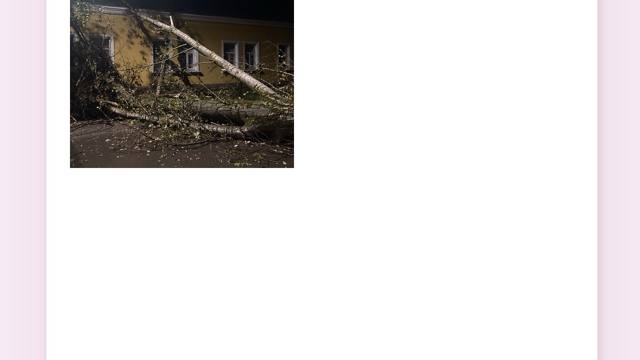

--- FILE ---
content_type: text/html; charset=utf-8
request_url: https://vidsboku.com/file/foto6jpg-69
body_size: 3912
content:
<!DOCTYPE html PUBLIC "-//W3C//DTD XHTML+RDFa 1.0//EN"
  "http://www.w3.org/MarkUp/DTD/xhtml-rdfa-1.dtd">
<html xmlns="http://www.w3.org/1999/xhtml" xml:lang="ru" version="XHTML+RDFa 1.0" dir="ltr">

<head profile="http://www.w3.org/1999/xhtml/vocab">
  <meta http-equiv="Content-Type" content="text/html; charset=utf-8" />
<link rel="shortcut icon" href="https://vidsboku.com/sites/default/files/vid-logo.png" type="image/png" />
<meta name="generator" content="Drupal 7 (https://www.drupal.org)" />
<link rel="canonical" href="https://vidsboku.com/file/foto6jpg-69" />
<link rel="shortlink" href="https://vidsboku.com/file/65788" />
  <title>foto6.jpg | Вид сбоку</title>
  <style type="text/css" media="all">
@import url("https://vidsboku.com/modules/system/system.base.css?s7vabq");
@import url("https://vidsboku.com/modules/system/system.menus.css?s7vabq");
@import url("https://vidsboku.com/modules/system/system.messages.css?s7vabq");
@import url("https://vidsboku.com/modules/system/system.theme.css?s7vabq");
</style>
<style type="text/css" media="all">
@import url("https://vidsboku.com/modules/field/theme/field.css?s7vabq");
@import url("https://vidsboku.com/sites/all/modules/3w-modules/multianchor/css/multianchor.css?s7vabq");
@import url("https://vidsboku.com/modules/node/node.css?s7vabq");
@import url("https://vidsboku.com/modules/poll/poll.css?s7vabq");
@import url("https://vidsboku.com/modules/user/user.css?s7vabq");
@import url("https://vidsboku.com/sites/all/modules/extlink/css/extlink.css?s7vabq");
@import url("https://vidsboku.com/sites/all/modules/views/css/views.css?s7vabq");
</style>
<style type="text/css" media="all">
@import url("https://vidsboku.com/sites/all/modules/colorbox/styles/default/colorbox_style.css?s7vabq");
@import url("https://vidsboku.com/sites/all/modules/ctools/css/ctools.css?s7vabq");
@import url("https://vidsboku.com/sites/all/modules/panels/css/panels.css?s7vabq");
@import url("https://vidsboku.com/sites/all/modules/tagclouds/tagclouds.css?s7vabq");
@import url("https://vidsboku.com/sites/all/modules/yandex_metrics/css/yandex_metrics.css?s7vabq");
</style>

<!--[if lt IE 7]>
<style type="text/css" media="all">
@import url("https://vidsboku.com/sites/all/modules/noie6/noie6.css?s7vabq");
</style>
<![endif]-->
<style type="text/css" media="all">
@import url("https://vidsboku.com/sites/all/themes/vidsboku/style_scss.css?s7vabq");
</style>
  <script type="text/javascript" src="https://vidsboku.com/misc/jquery.js?v=1.4.4"></script>
<script type="text/javascript" src="https://vidsboku.com/misc/jquery-extend-3.4.0.js?v=1.4.4"></script>
<script type="text/javascript" src="https://vidsboku.com/misc/jquery-html-prefilter-3.5.0-backport.js?v=1.4.4"></script>
<script type="text/javascript" src="https://vidsboku.com/misc/jquery.once.js?v=1.2"></script>
<script type="text/javascript" src="https://vidsboku.com/misc/drupal.js?s7vabq"></script>
<script type="text/javascript" src="https://vidsboku.com/sites/all/modules/media_colorbox/media_colorbox.js?s7vabq"></script>
<script type="text/javascript" src="https://vidsboku.com/sites/default/files/languages/ru_P3xjNBxvlYZ8vMRf1R74wQfFCJCQgtIbwnByIq1bBqg.js?s7vabq"></script>
<script type="text/javascript" src="https://vidsboku.com/sites/all/libraries/colorbox/jquery.colorbox-min.js?s7vabq"></script>
<script type="text/javascript" src="https://vidsboku.com/sites/all/modules/colorbox/js/colorbox.js?s7vabq"></script>
<script type="text/javascript" src="https://vidsboku.com/sites/all/modules/colorbox/styles/default/colorbox_style.js?s7vabq"></script>
<script type="text/javascript" src="https://vidsboku.com/sites/all/modules/colorbox/js/colorbox_load.js?s7vabq"></script>
<script type="text/javascript" src="https://vidsboku.com/sites/all/modules/colorbox/js/colorbox_inline.js?s7vabq"></script>
<script type="text/javascript" src="https://vidsboku.com/sites/all/modules/extlink/js/extlink.js?s7vabq"></script>
<script type="text/javascript" src="https://vidsboku.com/sites/all/themes/vidsboku/main3w.js?s7vabq"></script>
<script type="text/javascript">
<!--//--><![CDATA[//><!--
jQuery.extend(Drupal.settings, {"basePath":"\/","pathPrefix":"","ajaxPageState":{"theme":"vidsboku","theme_token":"UIKHAvyULcLY-NtI_TkrsocFbwMz9BIrZ32u5jXCc64","js":{"misc\/jquery.js":1,"misc\/jquery-extend-3.4.0.js":1,"misc\/jquery-html-prefilter-3.5.0-backport.js":1,"misc\/jquery.once.js":1,"misc\/drupal.js":1,"sites\/all\/modules\/media_colorbox\/media_colorbox.js":1,"public:\/\/languages\/ru_P3xjNBxvlYZ8vMRf1R74wQfFCJCQgtIbwnByIq1bBqg.js":1,"sites\/all\/libraries\/colorbox\/jquery.colorbox-min.js":1,"sites\/all\/modules\/colorbox\/js\/colorbox.js":1,"sites\/all\/modules\/colorbox\/styles\/default\/colorbox_style.js":1,"sites\/all\/modules\/colorbox\/js\/colorbox_load.js":1,"sites\/all\/modules\/colorbox\/js\/colorbox_inline.js":1,"sites\/all\/modules\/extlink\/js\/extlink.js":1,"sites\/all\/themes\/vidsboku\/main3w.js":1},"css":{"modules\/system\/system.base.css":1,"modules\/system\/system.menus.css":1,"modules\/system\/system.messages.css":1,"modules\/system\/system.theme.css":1,"modules\/field\/theme\/field.css":1,"sites\/all\/modules\/3w-modules\/multianchor\/css\/multianchor.css":1,"modules\/node\/node.css":1,"modules\/poll\/poll.css":1,"modules\/user\/user.css":1,"sites\/all\/modules\/extlink\/css\/extlink.css":1,"sites\/all\/modules\/views\/css\/views.css":1,"sites\/all\/modules\/colorbox\/styles\/default\/colorbox_style.css":1,"sites\/all\/modules\/ctools\/css\/ctools.css":1,"sites\/all\/modules\/panels\/css\/panels.css":1,"sites\/all\/modules\/tagclouds\/tagclouds.css":1,"sites\/all\/modules\/yandex_metrics\/css\/yandex_metrics.css":1,"sites\/all\/modules\/noie6\/noie6.css":1,"sites\/all\/themes\/vidsboku\/style_scss.css":1}},"colorbox":{"opacity":"0.85","current":"{current} \u0438\u0437 {total}","previous":"\u00ab \u041f\u0440\u0435\u0434\u044b\u0434\u0443\u0449\u0438\u0439","next":"\u0421\u043b\u0435\u0434\u0443\u044e\u0449\u0438\u0439 \u00bb","close":"\u0417\u0430\u043a\u0440\u044b\u0442\u044c","maxWidth":"98%","maxHeight":"98%","fixed":true,"mobiledetect":true,"mobiledevicewidth":"480px","specificPagesDefaultValue":"admin*\nimagebrowser*\nimg_assist*\nimce*\nnode\/add\/*\nnode\/*\/edit\nprint\/*\nprintpdf\/*\nsystem\/ajax\nsystem\/ajax\/*"},"noie6":null,"extlink":{"extTarget":"_blank","extClass":"ext","extLabel":"(link is external)","extImgClass":0,"extIconPlacement":0,"extSubdomains":1,"extExclude":"https:\/\/vidsboku.com\/(node\/131855|news\/onlayn-kinoteatr-ivi-chto-posmotret-v-novyy-god-obzor-rossiyskih-filmov|news\/onlayn-kinoteatr-ivi-chto-posmotret-v-novyy-god-obzor-rossiyskih-filmov)","extInclude":"","extCssExclude":"","extCssExplicit":"","extAlert":0,"extAlertText":"This link will take you to an external web site. We are not responsible for their content.","mailtoClass":"mailto","mailtoLabel":"(link sends e-mail)","extUseFontAwesome":0}});
//--><!]]>
</script>

      <!--[if lt IE 7]>
        <script type="text/javascript">
          var noie6 = {
            widget: "<div id=\"noie6-overlay\"></div><div id=\"noie6-wrap\">  <div id=\"noie6-wrap-inner\">        <a href=\"#\" id=\"noie6-close\" title=\"close\">закрыть</a>            <div id=\"noie6-message\">      <div id=\"noie6-message-inner\">        <h2>Internet Explorer 6 это очень старый браузер, он не поддерживается на этом сайте.</h2><p>Вот некоторые причины:</p><ul> <li>Он не поддерживает <a href=\"http://www.w3.org/standards/agents/browsers\">стандарты W3C</a>.</li>     <li>Он не совместим с <a href=\"http://www.css3.info/selectors-test/\">CSS3</a>.</li>     <li>У него очень низкие показатели по тесту <a href=\"http://acid3.acidtests.org/\">Acid 3</a>.</li>     <li>Он небезопасный и медленный. Использование Internet Explorer 6 угрожает безопасности вашего компьютера.</li>     <li>Компания Google официально <a href=\"http://googleenterprise.blogspot.com/2010/01/modern-browsers-for-modern-applications.html\">прекратила</a> поддержку Internet Explorer 6.</li></ul><h4>Мы настоятельно рекомендуем вам скачать один из следующих браузеров:</h4>      </div>    </div>                  <div id=\"noie6-browsers\">        <ul>                                            <li id=\"noie6-firefox\" class=\"last\">              <a href=\"http://www.mozilla.com/firefox/\" class=\"noie6-browser\" title=\"Firefox\">Firefox</a>            </li>                                  <li id=\"noie6-safari\" class=\"\">              <a href=\"http://www.apple.com/safari/download/\" class=\"noie6-browser\" title=\"Safari\">Safari</a>            </li>                                  <li id=\"noie6-chrome\" class=\"\">              <a href=\"http://www.google.com/chrome/\" class=\"noie6-browser\" title=\"Chrome\">Chrome</a>            </li>                                  <li id=\"noie6-opera\" class=\"\">              <a href=\"http://www.opera.com/download/\" class=\"noie6-browser\" title=\"Opera\">Opera</a>            </li>                                  <li id=\"noie6-update-ie\" class=\"last\">              <a href=\"http://www.microsoft.com/windows/internet-explorer/default.aspx\" class=\"noie6-browser\" title=\"Update IE\">Update IE</a>            </li>                  </ul>      </div>      </div></div>'"
          };
        </script>
        <script type="text/javascript" src="/sites/all/modules/noie6/noie6.js"></script>
      <![endif]-->
    </head>
<body class="html not-front not-logged-in no-sidebars page-file page-file- page-file-65788" >
  <div id="skip-link">
    <a href="#main-content" class="element-invisible element-focusable">Перейти к основному содержанию</a>
  </div>
    <div id="main" class="rel">   <div class="region region-content">
    <div id="block-system-main" class="block block-system">

    
  <div class="content">
    <div id="file-65788" class="file file-image file-image-jpeg">

      
  
  <div class="content">
    <img src="https://vidsboku.com/sites/default/files/foto6_65.jpg" width="448" height="336" alt="" />  </div>

  
</div>
  </div>
</div>
  </div>
 </div>  <div class="ym-counter"><!-- Yandex.Metrika counter -->
<script type="text/javascript">
(function (d, w, c) {
    (w[c] = w[c] || []).push(function() {
        try {
            w.yaCounter15306760 = new Ya.Metrika({id:15306760,
                    webvisor:true,
                    clickmap:true,
                    trackLinks:true,
                    accurateTrackBounce:true});
        } catch(e) { }
    });

    var n = d.getElementsByTagName("script")[0],
        s = d.createElement("script"),
        f = function () { n.parentNode.insertBefore(s, n); };
    s.type = "text/javascript";
    s.async = true;
    s.src = (d.location.protocol == "https:" ? "https:" : "http:") + "//mc.yandex.ru/metrika/watch.js";

    if (w.opera == "[object Opera]") {
        d.addEventListener("DOMContentLoaded", f, false);
    } else { f(); }
})(document, window, "yandex_metrika_callbacks");
</script>
<noscript><div><img src="//mc.yandex.ru/watch/15306760" style="position:absolute; left:-9999px;" alt="" /></div></noscript>
<!-- /Yandex.Metrika counter --></div></body>
</html>
